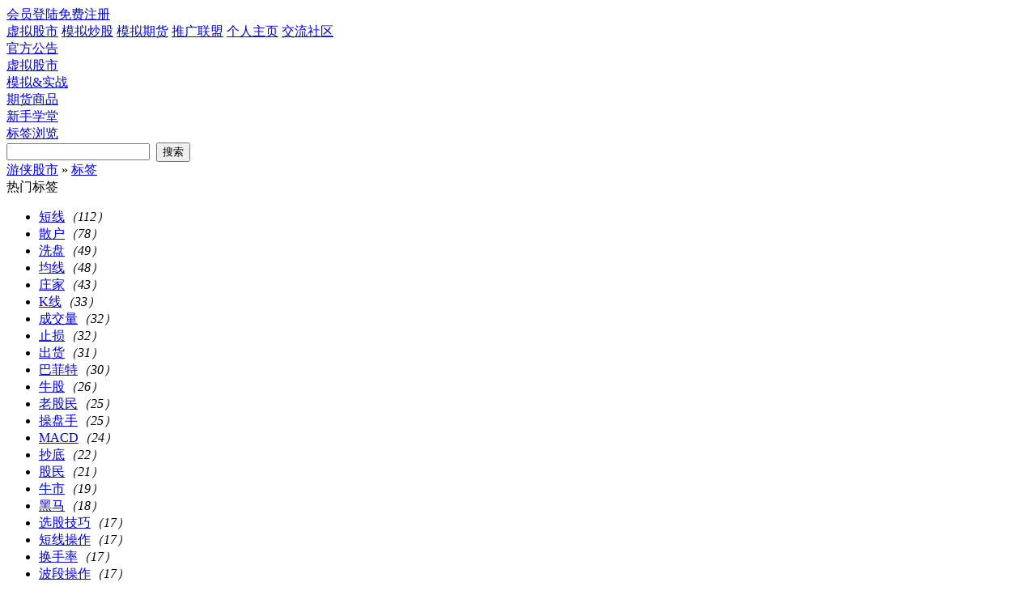

--- FILE ---
content_type: text/html; charset=GB2312
request_url: https://www.youxiagushi.com/main/tag.php
body_size: 6131
content:
<!DOCTYPE HTML>
<html>
<head>
<meta http-equiv="Content-Type" content="text/html; charset=gbk" />
<title>标签 - 游侠股市</title>
<meta http-equiv="Cache-Control" content="no-transform" />
<meta name="viewport" content="width=1100, initial-scale=0.8, minimum-scale=0.2, maximum-scale=1.0" />
<link rel="stylesheet" type="text/css" href="/main/images/default/style.css?221008" />
<script src="/images/jquery-2.1.4.min.js" type="text/javascript"></script>
<script type="text/javascript">var IMGDIR = 'images/default';var attackevasive = '0';var gid = 0;var fid = parseInt('0');var tid = parseInt('0');var jQuery = jQuery.noConflict();</script>
<script src="/images/stock.js?150717" type="text/javascript"></script>
<script src="/main/include/javascript/common.js" type="text/javascript"></script>
<script src="/main/include/javascript/menu.js" type="text/javascript"></script>
<script src="/main/include/javascript/ajax.js" type="text/javascript"></script>
<script src="/ajax.js?170219" type="text/javascript"></script>
</head>

<body onkeydown="if(event.keyCode==27) return false;">

	<div id="append_parent"></div><div id="ajaxwaitid"></div>

	<div class="topmenu">
		<div class="wrap">
			<div class="trmenu">
				<a href="/main/logging.php?action=login">会员登陆</a><a href="/main/register.php">免费注册</a>
				</div>
		</div>
	</div>

	<div class="wrap">
		<div id="header">
			<a href="index.php"><div class="logo"></div></a>

			<div class="menu">
				<a href="/stock.php">虚拟股市</a>
				<a href="/astock.php">模拟炒股</a>
				<a href="/futures.php">模拟期货</a>
				<a href="/union.php">推广联盟</a>
				<a href="/myspace.php?spaceid=10000">个人主页</a>
				<a href="/main/index.php" class="current">交流社区</a>
			</div>
		</div>

		<div class="navbot">
			<div class="navbox navleft"><a href="/main/forumdisplay.php?fid=27">官方公告</a></div>
			<div class="navbox"><a href="/main/forumdisplay.php?fid=23">虚拟股市</a></div>
			<div class="navbox"><a href="/main/forumdisplay.php?fid=34">模拟&实战</a></div>
			<div class="navbox"><a href="/main/forumdisplay.php?fid=30">期货商品</a></div>
			<div class="navbox"><a href="/main/forumdisplay.php?fid=25">新手学堂</a></div>
						<div class="navbox"><a href="/main/tag.php">标签浏览</a></div>		</div>
<div id="foruminfo">
	<div id="headsearch">
	<form method="get" action="tag.php">
		<input type="text" name="name" />
		&nbsp;<button type="submit">搜索</button>
	</form>
	</div>
	<div id="nav"><a href="index.php">游侠股市</a> &raquo; <a href="tag.php">标签</a></div>
</div>

<div class="mainbox">
	<div class="title"><span>热门标签</span></div>
	<ul class="taglist">			<li><a href="tag.php?name=%B6%CC%CF%DF" target="_blank">短线</a><em>（112）</em></li>
					<li><a href="tag.php?name=%C9%A2%BB%A7" target="_blank">散户</a><em>（78）</em></li>
					<li><a href="tag.php?name=%CF%B4%C5%CC" target="_blank">洗盘</a><em>（49）</em></li>
					<li><a href="tag.php?name=%BE%F9%CF%DF" target="_blank">均线</a><em>（48）</em></li>
					<li><a href="tag.php?name=%D7%AF%BC%D2" target="_blank">庄家</a><em>（43）</em></li>
					<li><a href="tag.php?name=K%CF%DF" target="_blank">K线</a><em>（33）</em></li>
					<li><a href="tag.php?name=%B3%C9%BD%BB%C1%BF" target="_blank">成交量</a><em>（32）</em></li>
					<li><a href="tag.php?name=%D6%B9%CB%F0" target="_blank">止损</a><em>（32）</em></li>
					<li><a href="tag.php?name=%B3%F6%BB%F5" target="_blank">出货</a><em>（31）</em></li>
					<li><a href="tag.php?name=%B0%CD%B7%C6%CC%D8" target="_blank">巴菲特</a><em>（30）</em></li>
					<li><a href="tag.php?name=%C5%A3%B9%C9" target="_blank">牛股</a><em>（26）</em></li>
					<li><a href="tag.php?name=%C0%CF%B9%C9%C3%F1" target="_blank">老股民</a><em>（25）</em></li>
					<li><a href="tag.php?name=%B2%D9%C5%CC%CA%D6" target="_blank">操盘手</a><em>（25）</em></li>
					<li><a href="tag.php?name=MACD" target="_blank">MACD</a><em>（24）</em></li>
					<li><a href="tag.php?name=%B3%AD%B5%D7" target="_blank">抄底</a><em>（22）</em></li>
					<li><a href="tag.php?name=%B9%C9%C3%F1" target="_blank">股民</a><em>（21）</em></li>
					<li><a href="tag.php?name=%C5%A3%CA%D0" target="_blank">牛市</a><em>（19）</em></li>
					<li><a href="tag.php?name=%BA%DA%C2%ED" target="_blank">黑马</a><em>（18）</em></li>
					<li><a href="tag.php?name=%D1%A1%B9%C9%BC%BC%C7%C9" target="_blank">选股技巧</a><em>（17）</em></li>
					<li><a href="tag.php?name=%B6%CC%CF%DF%B2%D9%D7%F7" target="_blank">短线操作</a><em>（17）</em></li>
					<li><a href="tag.php?name=%BB%BB%CA%D6%C2%CA" target="_blank">换手率</a><em>（17）</em></li>
					<li><a href="tag.php?name=%B2%A8%B6%CE%B2%D9%D7%F7" target="_blank">波段操作</a><em>（17）</em></li>
					<li><a href="tag.php?name=%D0%DC%CA%D0" target="_blank">熊市</a><em>（13）</em></li>
					<li><a href="tag.php?name=%C1%FA%CD%B7%B9%C9" target="_blank">龙头股</a><em>（13）</em></li>
					<li><a href="tag.php?name=%B8%B4%C5%CC" target="_blank">复盘</a><em>（11）</em></li>
					<li><a href="tag.php?name=%B9%C9%C9%F1" target="_blank">股神</a><em>（11）</em></li>
					<li><a href="tag.php?name=%D3%CE%D7%CA" target="_blank">游资</a><em>（11）</em></li>
					<li><a href="tag.php?name=%B8%DF%C5%D7%B5%CD%CE%FC" target="_blank">高抛低吸</a><em>（11）</em></li>
					<li><a href="tag.php?name=%D6%F7%C1%A6" target="_blank">主力</a><em>（11）</em></li>
					<li><a href="tag.php?name=%CD%B6%D7%CA" target="_blank">投资</a><em>（9）</em></li>
					<li><a href="tag.php?name=%B4%F2%D0%C2" target="_blank">打新</a><em>（9）</em></li>
					<li><a href="tag.php?name=%B7%D6%CA%B1%CD%BC" target="_blank">分时图</a><em>（9）</em></li>
					<li><a href="tag.php?name=KDJ" target="_blank">KDJ</a><em>（9）</em></li>
					<li><a href="tag.php?name=%BC%DB%D6%B5%CD%B6%D7%CA" target="_blank">价值投资</a><em>（8）</em></li>
					<li><a href="tag.php?name=%BC%AF%BA%CF%BE%BA%BC%DB" target="_blank">集合竞价</a><em>（8）</em></li>
					<li><a href="tag.php?name=%BD%AD%B6%F7" target="_blank">江恩</a><em>（7）</em></li>
					<li><a href="tag.php?name=%CD%CB%CA%D0" target="_blank">退市</a><em>（7）</em></li>
					<li><a href="tag.php?name=%CA%D0%D3%AF%C2%CA" target="_blank">市盈率</a><em>（7）</em></li>
					<li><a href="tag.php?name=%C5%A3%C9%A2" target="_blank">牛散</a><em>（6）</em></li>
					<li><a href="tag.php?name=%C3%C0%B9%C9" target="_blank">美股</a><em>（6）</em></li>
					<li><a href="tag.php?name=%B7%D6%BA%EC" target="_blank">分红</a><em>（6）</em></li>
					<li><a href="tag.php?name=%B3%AC%B6%CC%CF%DF" target="_blank">超短线</a><em>（5）</em></li>
					<li><a href="tag.php?name=%C1%FA%BB%A2%B0%F1" target="_blank">龙虎榜</a><em>（5）</em></li>
					<li><a href="tag.php?name=%B3%C9%B3%A4%B9%C9" target="_blank">成长股</a><em>（5）</em></li>
					<li><a href="tag.php?name=%B8%DB%B9%C9" target="_blank">港股</a><em>（5）</em></li>
					<li><a href="tag.php?name=%C7%B1%C1%A6%B9%C9" target="_blank">潜力股</a><em>（5）</em></li>
					<li><a href="tag.php?name=%D7%AF%B9%C9" target="_blank">庄股</a><em>（5）</em></li>
					<li><a href="tag.php?name=%BF%C9%D7%AA%D5%AE" target="_blank">可转债</a><em>（5）</em></li>
					<li><a href="tag.php?name=%B9%C9%C6%B1" target="_blank">股票</a><em>（5）</em></li>
					<li><a href="tag.php?name=%B3%A4%CF%DF" target="_blank">长线</a><em>（4）</em></li>
		</ul>
</div>

<div class="mainbox">
	<div class="title"><span>随机标签</span></div>
	<ul class="taglist">
					<li><a href="tag.php?name=%B7%BF%B4%FB" target="_blank">房贷</a><em>（1）</em></li>
					<li><a href="tag.php?name=%B9%A4%C9%CC%D2%F8%D0%D0" target="_blank">工商银行</a><em>（54）</em></li>
					<li><a href="tag.php?name=%B8%A3%BD%A8%CB%AE%C4%E0" target="_blank">福建水泥</a><em>（4）</em></li>
					<li><a href="tag.php?name=%B9%E2%BF%CC%BB%FA" target="_blank">光刻机</a><em>（2）</em></li>
					<li><a href="tag.php?name=%B7%E8%C5%A3" target="_blank">疯牛</a><em>（4）</em></li>
					<li><a href="tag.php?name=%B9%C9%C6%B1%D6%AA%CA%B6" target="_blank">股票知识</a><em>（3）</em></li>
					<li><a href="tag.php?name=%B8%BB%C1%D9%BE%AB%B9%A4" target="_blank">富临精工</a><em>（1）</em></li>
					<li><a href="tag.php?name=%B8%D3%C4%DC%B9%C9%B7%DD" target="_blank">赣能股份</a><em>（1）</em></li>
					<li><a href="tag.php?name=%B9%C9%C6%B1%D6%CA%D1%BA" target="_blank">股票质押</a><em>（2）</em></li>
					<li><a href="tag.php?name=%B9%E2%C3%F7%C8%E9%D2%B5" target="_blank">光明乳业</a><em>（45）</em></li>
					<li><a href="tag.php?name=%B9%DA%C5%A9%B9%C9%B7%DD" target="_blank">冠农股份</a><em>（1）</em></li>
					<li><a href="tag.php?name=%B8%DF%EA%B2%D7%CA%B1%BE" target="_blank">高瓴资本</a><em>（1）</em></li>
					<li><a href="tag.php?name=%B8%A3%BD%A8%B8%DF%CB%D9" target="_blank">福建高速</a><em>（70）</em></li>
					<li><a href="tag.php?name=%B8%D6%CC%FA" target="_blank">钢铁</a><em>（9）</em></li>
					<li><a href="tag.php?name=%B9%A4%D0%D0CWB1" target="_blank">工行CWB1</a><em>（4）</em></li>
					<li><a href="tag.php?name=%B7%E7%C9%F1%B9%C9%B7%DD" target="_blank">风神股份</a><em>（1）</em></li>
					<li><a href="tag.php?name=%B8%DF%C4%DC%BB%B7%BE%B3" target="_blank">高能环境</a><em>（1）</em></li>
					<li><a href="tag.php?name=%B8%DF%BA%E8%B9%C9%B7%DD" target="_blank">高鸿股份</a><em>（3）</em></li>
					<li><a href="tag.php?name=%B8%DF%D7%AA%CB%CD" target="_blank">高转送</a><em>（3）</em></li>
					<li><a href="tag.php?name=%B8%B4%C5%CC" target="_blank">复盘</a><em>（10）</em></li>
					<li><a href="tag.php?name=%B8%BB%CD%BE%BF%D8%B9%C9" target="_blank">富途控股</a><em>（1）</em></li>
					<li><a href="tag.php?name=%B7%BF%B5%D8%B2%FA" target="_blank">房地产</a><em>（62）</em></li>
					<li><a href="tag.php?name=%B8%BB%BC%D1%B9%C9%B7%DD" target="_blank">富佳股份</a><em>（1）</em></li>
					<li><a href="tag.php?name=%B8%DB%BD%BB%CB%F9" target="_blank">港交所</a><em>（1）</em></li>
					<li><a href="tag.php?name=%B9%D8%CB%B0" target="_blank">关税</a><em>（36）</em></li>
					<li><a href="tag.php?name=%B9%DA%EA%BB%C9%FA%CE%EF" target="_blank">冠昊生物</a><em>（1）</em></li>
					<li><a href="tag.php?name=%B8%DF%D0%C2%D0%CB" target="_blank">高新兴</a><em>（1）</em></li>
					<li><a href="tag.php?name=%B9%DA%CA%AF%BF%C6%BC%BC" target="_blank">冠石科技</a><em>（1）</em></li>
					<li><a href="tag.php?name=%B7%C7%C5%A9" target="_blank">非农</a><em>（51）</em></li>
					<li><a href="tag.php?name=%B9%DA%CA%A2%B9%C9%B7%DD" target="_blank">冠盛股份</a><em>（1）</em></li>
					<li><a href="tag.php?name=%B8%A3%BD%A8" target="_blank">福建</a><em>（2）</em></li>
					<li><a href="tag.php?name=%B8%DF%D0%C2%B7%A2%D5%B9" target="_blank">高新发展</a><em>（11）</em></li>
					<li><a href="tag.php?name=%B8%F0%D6%DE%B0%D3" target="_blank">葛洲坝</a><em>（13）</em></li>
					<li><a href="tag.php?name=%B9%A4%D0%D0CWP1" target="_blank">工行CWP1</a><em>（3）</em></li>
					<li><a href="tag.php?name=%B8%A3%D2%AB%B2%A3%C1%A7" target="_blank">福耀玻璃</a><em>（5）</em></li>
					<li><a href="tag.php?name=%B9%A4%D2%B5%B4%F3%C2%E9" target="_blank">工业大麻</a><em>（3）</em></li>
					<li><a href="tag.php?name=%B9%AB%C5%A3%BC%AF%CD%C5" target="_blank">公牛集团</a><em>（13）</em></li>
					<li><a href="tag.php?name=%B8%DF%C0%D6%B9%C9%B7%DD" target="_blank">高乐股份</a><em>（2）</em></li>
					<li><a href="tag.php?name=%B9%AB%C4%BC%BB%F9%BD%F0" target="_blank">公募基金</a><em>（3）</em></li>
					<li><a href="tag.php?name=%B7%E1%BB%AA%B9%C9%B7%DD" target="_blank">丰华股份</a><em>（1）</em></li>
					<li><a href="tag.php?name=%B9%A4%D0%C5%B2%BF" target="_blank">工信部</a><em>（1）</em></li>
					<li><a href="tag.php?name=%B9%E3%B6%AB%C3%F7%D6%E9" target="_blank">广东明珠</a><em>（1）</em></li>
					<li><a href="tag.php?name=%B8%F1%C1%A6%B5%D8%B2%FA" target="_blank">格力地产</a><em>（56）</em></li>
					<li><a href="tag.php?name=%B7%C6%C1%D6%B8%F1%B6%FB" target="_blank">菲林格尔</a><em>（1）</em></li>
					<li><a href="tag.php?name=%B8%FA%D7%AF" target="_blank">跟庄</a><em>（5）</em></li>
					<li><a href="tag.php?name=%B7%C6%B4%EF%BB%B7%B1%A3" target="_blank">菲达环保</a><em>（3）</em></li>
					<li><a href="tag.php?name=%B8%DB%CD%A8%D2%BD%C1%C6" target="_blank">港通医疗</a><em>（2）</em></li>
					<li><a href="tag.php?name=%B7%D6%CA%B1%CD%BC" target="_blank">分时图</a><em>（24）</em></li>
					<li><a href="tag.php?name=%B9%C9%C3%F1" target="_blank">股民</a><em>（86）</em></li>
					<li><a href="tag.php?name=%B9%C9%C9%F1%B2%DF%C2%D4" target="_blank">股神策略</a><em>（6）</em></li>
					<li><a href="tag.php?name=%B9%E2%C3%F7%B5%D8%B2%FA" target="_blank">光明地产</a><em>（27）</em></li>
					<li><a href="tag.php?name=%B8%F0%C0%BC" target="_blank">葛兰</a><em>（1）</em></li>
					<li><a href="tag.php?name=%B9%C8%B8%E8" target="_blank">谷歌</a><em>（2）</em></li>
					<li><a href="tag.php?name=%B9%E2%BB%B7%D0%C2%CD%F8" target="_blank">光环新网</a><em>（2）</em></li>
					<li><a href="tag.php?name=%B8%BB%B0%C2%B9%C9%B7%DD" target="_blank">富奥股份</a><em>（21）</em></li>
					<li><a href="tag.php?name=%B8%D6%BC%DB" target="_blank">钢价</a><em>（6）</em></li>
					<li><a href="tag.php?name=%B9%E2%CF%DF%B4%AB%C3%BD" target="_blank">光线传媒</a><em>（43）</em></li>
					<li><a href="tag.php?name=%B7%E1%C1%D6%BC%AF%CD%C5" target="_blank">丰林集团</a><em>（1）</em></li>
					<li><a href="tag.php?name=%B9%DA%B3%C7%B4%F3%CD%A8" target="_blank">冠城大通</a><em>（33）</em></li>
					<li><a href="tag.php?name=%B9%DB%B5%E4%B7%C0%CE%F1" target="_blank">观典防务</a><em>（1）</em></li>
					<li><a href="tag.php?name=%B8%F1%C1%A6%B5%E7%C6%F7" target="_blank">格力电器</a><em>（58）</em></li>
					<li><a href="tag.php?name=%B7%E7%BB%AA%B8%DF%BF%C6" target="_blank">风华高科</a><em>（2）</em></li>
					<li><a href="tag.php?name=%B7%C6%C2%C9%B1%F6" target="_blank">菲律宾</a><em>（1）</em></li>
					<li><a href="tag.php?name=%B8%A3%C0%FB" target="_blank">福利</a><em>（232）</em></li>
					<li><a href="tag.php?name=%B8%BB%B0%B2%C4%C8" target="_blank">富安娜</a><em>（32）</em></li>
					<li><a href="tag.php?name=%B9%E3%B0%B2%B0%AE%D6%DA" target="_blank">广安爱众</a><em>（1）</em></li>
					<li><a href="tag.php?name=%B8%E8%B6%FB%C9%F9%D1%A7" target="_blank">歌尔声学</a><em>（35）</em></li>
					<li><a href="tag.php?name=%B8%A3%CC%EF%C6%FB%B3%B5" target="_blank">福田汽车</a><em>（29）</em></li>
					<li><a href="tag.php?name=%B9%E2%D6%C7%BF%C6%BC%BC" target="_blank">光智科技</a><em>（1）</em></li>
					<li><a href="tag.php?name=%B9%C9%D6%B8%C6%DA%BB%F5" target="_blank">股指期货</a><em>（173）</em></li>
					<li><a href="tag.php?name=%B7%C9%C1%FA%B9%C9%B7%DD" target="_blank">飞龙股份</a><em>（4）</em></li>
					<li><a href="tag.php?name=%B8%CA%CB%E0%B5%E7%CD%B6" target="_blank">甘肃电投</a><em>（1）</em></li>
					<li><a href="tag.php?name=%B7%E1%D4%AA%B9%C9%B7%DD" target="_blank">丰元股份</a><em>（1）</em></li>
					<li><a href="tag.php?name=%B8%DF%CB%CD%D7%AA" target="_blank">高送转</a><em>（15）</em></li>
					<li><a href="tag.php?name=%B9%C9%CF%A2%C2%CA" target="_blank">股息率</a><em>（3）</em></li>
					<li><a href="tag.php?name=%B7%C9%C0%D6%D2%F4%CF%EC" target="_blank">飞乐音响</a><em>（2）</em></li>
					<li><a href="tag.php?name=%B7%E9%BB%F0%B5%E7%D7%D3" target="_blank">烽火电子</a><em>（1）</em></li>
					<li><a href="tag.php?name=%B9%E2%B4%F3%D2%F8%D0%D0" target="_blank">光大银行</a><em>（10）</em></li>
					<li><a href="tag.php?name=%B9%E3%B6%AB%BA%E8%CD%BC" target="_blank">广东鸿图</a><em>（15）</em></li>
					<li><a href="tag.php?name=%B9%B2%BD%F8%B9%C9%B7%DD" target="_blank">共进股份</a><em>（2）</em></li>
					<li><a href="tag.php?name=%B9%E3%B5%E7%D4%CB%CD%A8" target="_blank">广电运通</a><em>（3）</em></li>
					<li><a href="tag.php?name=%B8%A3%C1%FA%C2%ED" target="_blank">福龙马</a><em>（2）</em></li>
					<li><a href="tag.php?name=%B9%DC%C7%E5%D3%D1" target="_blank">管清友</a><em>（1）</em></li>
					<li><a href="tag.php?name=%B9%E3%B6%AB%BF%A5%D1%C7" target="_blank">广东骏亚</a><em>（1）</em></li>
					<li><a href="tag.php?name=%B8%BB%C1%D9%D4%CB%D2%B5" target="_blank">富临运业</a><em>（2）</em></li>
					<li><a href="tag.php?name=%B9%C9%D6%B8%C6%DA%C8%A8" target="_blank">股指期权</a><em>（3）</em></li>
					<li><a href="tag.php?name=%B8%BB%B9%FA%D2%F8%D0%D0" target="_blank">富国银行</a><em>（1）</em></li>
					<li><a href="tag.php?name=%B7%BF%B5%D8%B2%FA%CB%B0" target="_blank">房地产税</a><em>（2）</em></li>
					<li><a href="tag.php?name=%B8%B5%C5%F4%B2%A9" target="_blank">傅鹏博</a><em>（1）</em></li>
					<li><a href="tag.php?name=%B8%F0%CE%C0%B6%AB" target="_blank">葛卫东</a><em>（1）</em></li>
					<li><a href="tag.php?name=%B7%DC%B4%EF%BF%C6%BC%BC" target="_blank">奋达科技</a><em>（1）</em></li>
					<li><a href="tag.php?name=%B8%DF%D5%F9%C3%F1%B1%AC" target="_blank">高争民爆</a><em>（2）</em></li>
					<li><a href="tag.php?name=%B8%A3%CB%B9%CC%D8" target="_blank">福斯特</a><em>（1）</em></li>
					<li><a href="tag.php?name=%B8%E8%B6%FB%B9%C9%B7%DD" target="_blank">歌尔股份</a><em>（11）</em></li>
					<li><a href="tag.php?name=%B8%A3%CA%AF%BF%D8%B9%C9" target="_blank">福石控股</a><em>（1）</em></li>
					<li><a href="tag.php?name=%B8%BB%C8%F0%CC%D8%D7%B0" target="_blank">富瑞特装</a><em>（2）</em></li>
					<li><a href="tag.php?name=%B8%B4%D0%C7%D2%BD%D2%A9" target="_blank">复星医药</a><em>（11）</em></li>
					<li><a href="tag.php?name=%B7%C9%CE%D6%BF%C6%BC%BC" target="_blank">飞沃科技</a><em>（1）</em></li>
					<li><a href="tag.php?name=%B8%A3%CC%D8" target="_blank">福特</a><em>（1）</em></li>
					<li><a href="tag.php?name=%B8%A3%D4%AA%D2%BD%D2%A9" target="_blank">福元医药</a><em>（1）</em></li>
					<li><a href="tag.php?name=%B8%A3%C8%D5%B5%E7%D7%D3" target="_blank">福日电子</a><em>（4）</em></li>
					<li><a href="tag.php?name=%B9%E2%D1%B8%BF%C6%BC%BC" target="_blank">光迅科技</a><em>（7）</em></li>
					<li><a href="tag.php?name=%B9%A4%D2%B5%B9%E8" target="_blank">工业硅</a><em>（2）</em></li>
					<li><a href="tag.php?name=%B9%C9%CE%B5%C0%B4%C6%FB%B3%B5" target="_blank">股蔚来汽车</a><em>（1）</em></li>
					<li><a href="tag.php?name=%B7%C9%BF%AD%B2%C4%C1%CF" target="_blank">飞凯材料</a><em>（1）</em></li>
					<li><a href="tag.php?name=%B7%E1%C0%D6%D6%D6%D2%B5" target="_blank">丰乐种业</a><em>（4）</em></li>
					<li><a href="tag.php?name=%B8%BB%B4%BA%BB%B7%B1%A3" target="_blank">富春环保</a><em>（3）</em></li>
					<li><a href="tag.php?name=%B9%C9%C8%A8%D6%CA%D1%BA" target="_blank">股权质押</a><em>（1）</em></li>
					<li><a href="tag.php?name=%B8%DF%C6%B5%BD%BB%D2%D7" target="_blank">高频交易</a><em>（1）</em></li>
					<li><a href="tag.php?name=%B8%E8%BB%AA%D3%D0%CF%DF" target="_blank">歌华有线</a><em>（2）</em></li>
					<li><a href="tag.php?name=%B7%E6%C1%FA%B9%C9%B7%DD" target="_blank">锋龙股份</a><em>（4）</em></li>
					<li><a href="tag.php?name=%B8%DB%B9%C9%CD%A8" target="_blank">港股通</a><em>（1）</em></li>
					<li><a href="tag.php?name=%B9%C9%C8%A8%CA%D5%B9%BA%BB%F9%BD%F0" target="_blank">股权收购基金</a><em>（6）</em></li>
					<li><a href="tag.php?name=%B8%DB%B9%C9" target="_blank">港股</a><em>（130）</em></li>
					<li><a href="tag.php?name=%B8%BB%CA%BF%BF%B5" target="_blank">富士康</a><em>（12）</em></li>
					<li><a href="tag.php?name=%B8%A3%B0%B2%D2%A9%D2%B5" target="_blank">福安药业</a><em>（1）</em></li>
					<li><a href="tag.php?name=%B7%E7%D3%EF%D6%FE" target="_blank">风语筑</a><em>（3）</em></li>
					<li><a href="tag.php?name=%B9%C5%F7%A1%BF%C6%BC%BC" target="_blank">古鳌科技</a><em>（2）</em></li>
					<li><a href="tag.php?name=%B9%B2%CD%AC%D2%A9%D2%B5" target="_blank">共同药业</a><em>（1）</em></li>
					<li><a href="tag.php?name=%B8%A3%C0%B3%CC%D8" target="_blank">福莱特</a><em>（2）</em></li>
					<li><a href="tag.php?name=%B7%C7%D6%DE%D6%ED%CE%C1" target="_blank">非洲猪瘟</a><em>（1）</em></li>
					<li><a href="tag.php?name=%B7%D6%BA%EC" target="_blank">分红</a><em>（274）</em></li>
					<li><a href="tag.php?name=%B9%A4%D2%B5%B8%BB%C1%AA" target="_blank">工业富联</a><em>（33）</em></li>
					<li><a href="tag.php?name=%B9%E3%B9%FE%CD%A8%D0%C5" target="_blank">广哈通信</a><em>（1）</em></li>
					<li><a href="tag.php?name=%B9%E3%BA%CD%CD%A8" target="_blank">广和通</a><em>（2）</em></li>
					<li><a href="tag.php?name=%B7%E6%C9%D0%CE%C4%BB%AF" target="_blank">锋尚文化</a><em>（52）</em></li>
					<li><a href="tag.php?name=%B9%E2%C6%F4%BC%BC%CA%F5" target="_blank">光启技术</a><em>（10）</em></li>
					<li><a href="tag.php?name=%B8%BB%CA%BF%C0%B3" target="_blank">富士莱</a><em>（1）</em></li>
					<li><a href="tag.php?name=%B9%E3%B7%A2%D6%A4%C8%AF" target="_blank">广发证券</a><em>（27）</em></li>
					<li><a href="tag.php?name=%B8%A8%C8%CA%D2%A9%D2%B5" target="_blank">辅仁药业</a><em>（1）</em></li>
					<li><a href="tag.php?name=%B9%E2%B4%F3CWB1" target="_blank">光大CWB1</a><em>（6）</em></li>
					<li><a href="tag.php?name=%B9%E2%CD%FE%B8%B4%B2%C4" target="_blank">光威复材</a><em>（4）</em></li>
					<li><a href="tag.php?name=%B8%F1%C1%D6%C3%C0" target="_blank">格林美</a><em>（7）</em></li>
					<li><a href="tag.php?name=%B8%BA%C0%FB%C2%CA" target="_blank">负利率</a><em>（1）</em></li>
					<li><a href="tag.php?name=%B8%A3%BE%A7%BF%C6%BC%BC" target="_blank">福晶科技</a><em>（1）</em></li>
					<li><a href="tag.php?name=%B8%DF%CA%D6" target="_blank">高手</a><em>（30）</em></li>
					<li><a href="tag.php?name=%B9%DA%B5%E7%C1%A6" target="_blank">冠电力</a><em>（1）</em></li>
					<li><a href="tag.php?name=%B8%A2%C1%EA%D5%A5%B2%CB" target="_blank">涪陵榨菜</a><em>（6）</em></li>
					<li><a href="tag.php?name=%B9%E2%B4%F3%D6%A4%C8%AF" target="_blank">光大证券</a><em>（40）</em></li>
					<li><a href="tag.php?name=%B8%F1%B6%FB%C8%ED%BC%FE" target="_blank">格尔软件</a><em>（1）</em></li>
					<li><a href="tag.php?name=%B9%AB%CB%BE%CD%B6%D7%CA%BB%F9%BD%F0" target="_blank">公司投资基金</a><em>（12）</em></li>
					<li><a href="tag.php?name=%B8%BB%CA%B1%C2%DE%CB%D8" target="_blank">富时罗素</a><em>（5）</em></li>
					<li><a href="tag.php?name=%B7%F0%C9%BD%D5%D5%C3%F7" target="_blank">佛山照明</a><em>（1）</em></li>
					<li><a href="tag.php?name=%B7%CF%B8%D6" target="_blank">废钢</a><em>（1）</em></li>
					<li><a href="tag.php?name=%B9%DA%B8%A3%B9%C9%B7%DD" target="_blank">冠福股份</a><em>（2）</em></li>
					<li><a href="tag.php?name=%B8%B4%B5%A9%B8%B4%BB%AA" target="_blank">复旦复华</a><em>（2）</em></li>
					<li><a href="tag.php?name=%B9%AB%C4%BC" target="_blank">公募</a><em>（6）</em></li>
					<li><a href="tag.php?name=%B9%C9%C9%F1" target="_blank">股神</a><em>（29）</em></li>
					<li><a href="tag.php?name=%B7%D6%BC%B6%BB%F9%BD%F0" target="_blank">分级基金</a><em>（4）</em></li>
					<li><a href="tag.php?name=%E6%DA%C8%D5%B9%C9%B7%DD" target="_blank">孚日股份</a><em>（4）</em></li>
					<li><a href="tag.php?name=%B8%C5%C2%CA" target="_blank">概率</a><em>（1）</em></li>
					<li><a href="tag.php?name=%B8%DF%CE%B0%B4%EF" target="_blank">高伟达</a><em>（1）</em></li>
					<li><a href="tag.php?name=%B8%BB%E5%AB%CE%A2" target="_blank">富瀚微</a><em>（1）</em></li>
					<li><a href="tag.php?name=%B8%DF%CA%A2" target="_blank">高盛</a><em>（13）</em></li>
					<li><a href="tag.php?name=%B8%E8%B6%F9%C9%F9%D1%A7" target="_blank">歌儿声学</a><em>（1）</em></li>
					<li><a href="tag.php?name=%B8%CA%CB%E0%C4%DC%BB%AF" target="_blank">甘肃能化</a><em>（23）</em></li>
					<li><a href="tag.php?name=%B8%BB%BA%C0" target="_blank">富豪</a><em>（14）</em></li>
					<li><a href="tag.php?name=%B8%D3%D4%C1%B8%DF%CB%D9" target="_blank">赣粤高速</a><em>（27）</em></li>
					<li><a href="tag.php?name=%B9%A4%B4%F3%B8%DF%D0%C2" target="_blank">工大高新</a><em>（1）</em></li>
					<li><a href="tag.php?name=%B9%E2%CD%A5%D0%C5%CF%A2" target="_blank">光庭信息</a><em>（1）</em></li>
					<li><a href="tag.php?name=%B7%EF%BB%CB%BA%BD%D4%CB" target="_blank">凤凰航运</a><em>（1）</em></li>
					<li><a href="tag.php?name=%B9%C9%C6%B1%C8%EB%C3%C5" target="_blank">股票入门</a><em>（14）</em></li>
					<li><a href="tag.php?name=%B9%C9%C6%B1" target="_blank">股票</a><em>（162）</em></li>
					<li><a href="tag.php?name=%B9%E2%D5%FD%BC%AF%CD%C5" target="_blank">光正集团</a><em>（1）</em></li>
					<li><a href="tag.php?name=%B9%C9%D4%D6" target="_blank">股灾</a><em>（17）</em></li>
					<li><a href="tag.php?name=%B9%E2%C3%F7%C8%E2%D2%B5" target="_blank">光明肉业</a><em>（1）</em></li>
					<li><a href="tag.php?name=%B9%E2%BF%E2%BF%C6%BC%BC" target="_blank">光库科技</a><em>（2）</em></li>
					<li><a href="tag.php?name=%B8%BB%C2%FA%B5%E7%D7%D3" target="_blank">富满电子</a><em>（3）</em></li>
					<li><a href="tag.php?name=%B8%B5%BA%A3%CC%C4" target="_blank">傅海棠</a><em>（3）</em></li>
					<li><a href="tag.php?name=%B9%A4%D0%D0CWB2" target="_blank">工行CWB2</a><em>（6）</em></li>
					<li><a href="tag.php?name=%B9%B2%B4%EF%B5%E7%C9%F9" target="_blank">共达电声</a><em>（11）</em></li>
					<li><a href="tag.php?name=%B9%C5%BE%AE%B9%B1%BE%C6" target="_blank">古井贡酒</a><em>（11）</em></li>
					<li><a href="tag.php?name=%B9%CC%CC%AC%B5%E7%B3%D8" target="_blank">固态电池</a><em>（1）</em></li>
					<li><a href="tag.php?name=%B9%E2%BB%AA%B9%C9%B7%DD" target="_blank">光华股份</a><em>（1）</em></li>
					<li><a href="tag.php?name=%B8%A3%D0%C7%B9%C9%B7%DD" target="_blank">福星股份</a><em>（36）</em></li>
					<li><a href="tag.php?name=%B9%AB%CB%BE%BB%F9%BD%F0" target="_blank">公司基金</a><em>（15）</em></li>
					<li><a href="tag.php?name=%B9%E3%B7%A2%BB%F9%BD%F0" target="_blank">广发基金</a><em>（2）</em></li>
					<li><a href="tag.php?name=%B8%CA%C0%EE%D2%A9%D2%B5" target="_blank">甘李药业</a><em>（2）</em></li>
					<li><a href="tag.php?name=%B7%E9%BB%F0%CD%A8%D0%C5" target="_blank">烽火通信</a><em>（3）</em></li>
					<li><a href="tag.php?name=%B8%BB%B9%FA%BB%F9%BD%F0" target="_blank">富国基金</a><em>（3）</em></li>
					<li><a href="tag.php?name=%B9%C5%D4%BD%C1%FA%C9%BD" target="_blank">古越龙山</a><em>（14）</em></li>
					<li><a href="tag.php?name=%B8%A3%EA%BF%C8%ED%BC%FE" target="_blank">福昕软件</a><em>（14）</em></li>
					<li><a href="tag.php?name=%B8%DF%C5%D7%B5%CD%CE%FC" target="_blank">高抛低吸</a><em>（1）</em></li>
					<li><a href="tag.php?name=%B7%F0%B4%C8%D6%C6%D2%A9" target="_blank">佛慈制药</a><em>（1）</em></li>
					<li><a href="tag.php?name=%B8%DF%C3%CB%D0%C2%B2%C4" target="_blank">高盟新材</a><em>（1）</em></li>
					<li><a href="tag.php?name=%B8%BB%BB%CD%B8%D6%B9%B9" target="_blank">富煌钢构</a><em>（1）</em></li>
					<li><a href="tag.php?name=%B7%BF%BC%DB" target="_blank">房价</a><em>（7）</em></li>
					<li><a href="tag.php?name=%B8%A3%C4%DC%B9%C9%B7%DD" target="_blank">福能股份</a><em>（6）</em></li>
					<li><a href="tag.php?name=%B9%C9%C8%A8%BC%A4%C0%F8" target="_blank">股权激励</a><em>（1）</em></li>
					<li><a href="tag.php?name=%B8%A3%C8%D8%BF%C6%BC%BC" target="_blank">福蓉科技</a><em>（4）</em></li>
					<li><a href="tag.php?name=%B7%C6%C0%FB%BB%AA" target="_blank">菲利华</a><em>（1）</em></li>
					<li><a href="tag.php?name=%B8%C3%D2%FE" target="_blank">该隐</a><em>（1）</em></li>
					<li><a href="tag.php?name=%B8%A3%C0%FB%CC%F9" target="_blank">福利贴</a><em>（1）</em></li>
					<li><a href="tag.php?name=%B7%D6%D6%DA%B4%AB%C3%BD" target="_blank">分众传媒</a><em>（2）</em></li>
					<li><a href="tag.php?name=%B8%BB%C9%AD%C3%C0" target="_blank">富森美</a><em>（99）</em></li>
					<li><a href="tag.php?name=%B8%B4%B5%A9" target="_blank">复旦</a><em>（1）</em></li>
					<li><a href="tag.php?name=%B7%E1%C9%BD%BC%AF%CD%C5" target="_blank">丰山集团</a><em>（2）</em></li>
					<li><a href="tag.php?name=%B7%C9%BF%C6%B5%E7%C6%F7" target="_blank">飞科电器</a><em>（1）</em></li>
					<li><a href="tag.php?name=%B8%D3%B7%E6%EF%AE%D2%B5" target="_blank">赣锋锂业</a><em>（15）</em></li>
					<li><a href="tag.php?name=%B8%FA%D7%AF%BC%BC%C7%C9" target="_blank">跟庄技巧</a><em>（54）</em></li>
			</ul>
</div>
</div>


<script src="/images/backtotop.js?150724" type="text/javascript"></script>

<div id="footer">
	<div class="linkbox">
		<div class="link">
			<a href="/main/viewthread.php?tid=54105" target="_blank" class="ftitle">关于游侠</a><br />
			<a href="/main/viewthread.php?tid=101807" target="_blank">联系我们</a><br />
			<a href="/main/viewthread.php?tid=10002" target="_blank">注册协议</a><br />
			<a href="/main/viewthread.php?tid=10002" target="_blank">隐私保护</a><br />
			<a href="/main/viewthread.php?tid=10002" target="_blank">免责声明</a><br />
		</div>
		<div class="link">
			<a href="/main/viewthread.php?tid=650424" target="_blank" class="ftitle">入门指南</a><br />
			<a href="/main/viewthread.php?tid=107077" target="_blank">分时图详解</a><br />
			<a href="/main/viewthread.php?tid=27099" target="_blank">K线图教程</a><br />
			<a href="/main/viewthread.php?tid=122948" target="_blank">移动平均线教程</a><br />
			<a href="/main/viewthread.php?tid=27074" target="_blank">技术指标</a><br />
			<a href="/main/viewthread.php?tid=347385" target="_blank">虚拟坐庄指引</a>
		</div>
		<div class="link">
			<a href="/main/forumdisplay.php?fid=25" target="_blank" class="ftitle">新手学堂</a><br />
			<a href="/main/viewthread.php?tid=31397" target="_blank">融资融券指南</a><br />
			<a href="/main/viewthread.php?tid=127752" target="_blank">庄家和散户的区别</a><br />
			<a href="/main/viewthread.php?tid=650434" target="_blank">模拟炒股新手入门</a><br />
			<a href="/main/viewthread.php?tid=603679" target="_blank">模拟期货新手入门</a><br />
			<a href="/main/viewthread.php?tid=27195" target="_blank">股指期货入门</a><br />
			<a href="/main/viewthread.php?tid=300670" target="_blank">期货基本术语
</a>
		</div>
		<div class="link">
			<a href="https://wap.youxiagushi.com/" class="ftitle">手机版</a><br />
			<a href="/main/viewthread.php?tid=144683" target="_blank">手机客户端</a><div class="app"></div>（扫码下载APP）
		</div>
		<div class="link rightlink">
			<a class="ftitle">联系客服</a><br />QQ：2395872275<br />微信：youxiagushi999<br />邮箱：youxiagushi@qq.com
		</div>
	</div>

	<div class="copyright">
		Copyright &copy; 2009-2026 游侠股市<sup>&reg;</sup> All rights reserved.
		</div>
</div>

</body>
</html>